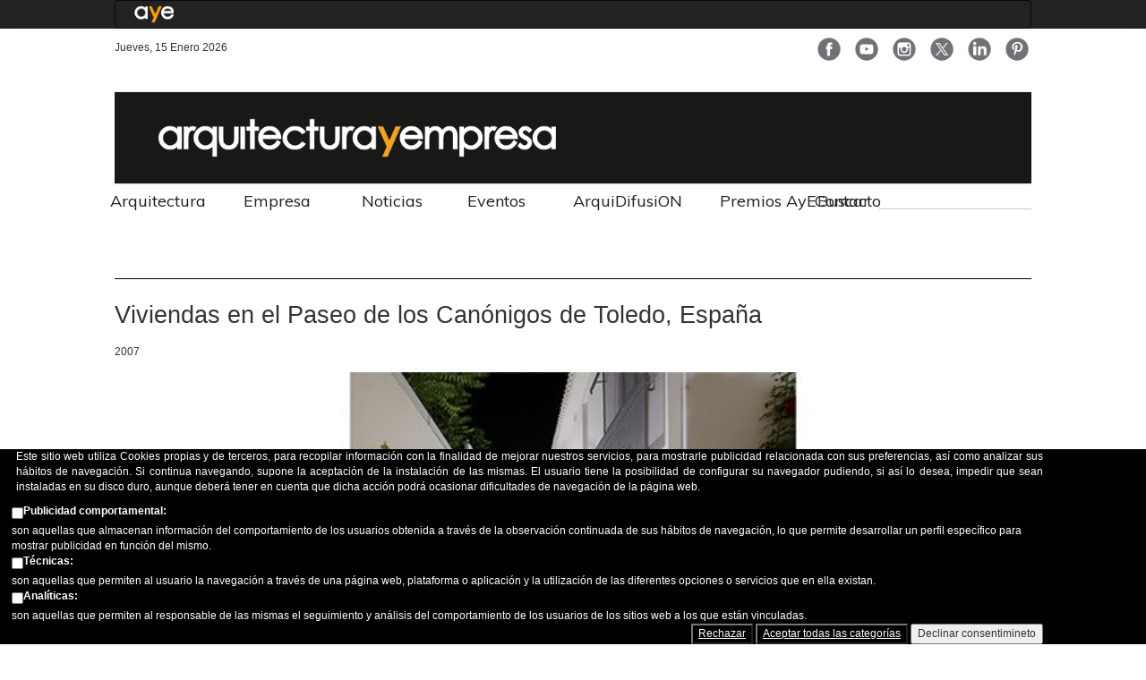

--- FILE ---
content_type: text/html; charset=utf-8
request_url: https://arquitecturayempresa.es/proyecto/viviendas-en-el-paseo-de-los-canonigos-de-toledo-espana
body_size: 10815
content:
<!DOCTYPE html PUBLIC "-//W3C//DTD XHTML+RDFa 1.0//EN"
  "http://www.w3.org/MarkUp/DTD/xhtml-rdfa-1.dtd">
<html xmlns="http://www.w3.org/1999/xhtml" xml:lang="es" version="XHTML+RDFa 1.0" dir="ltr"
  xmlns:fb="https://ogp.me/ns/fb#"
  xmlns:og="https://ogp.me/ns#">

<head profile="http://www.w3.org/1999/xhtml/vocab">
  <title>Viviendas en el Paseo de los Canónigos de Toledo, España | Arquitectura</title>
  <meta http-equiv="Content-Type" content="text/html; charset=utf-8" />
<link rel="shortcut icon" href="https://arquitecturayempresa.es/sites/default/files/2022_favicon_aye_32x32.png" type="image/png" />
<script type="text/javascript">window.YETT_BLACKLIST = [/analytics/];</script><script type="text/javascript" src="/sites/all/modules/euccx/js/yett.min.js"></script><meta name="description" content="- Premio Civitas Nova 2007. Integración paisajística. - Premio a la intervención más Creativa. Concurso Patios 2010, otorgado por la Demarcación de Toledo del Colegio Oficial de Arquitectos de Castilla La Mancha. Ante los precios tan elevados, la poca variedad y calidad de la oferta existente en materia de vivienda en la España de los años de la burbuja inmobiliaria; un grupo" />
<meta name="generator" content="Drupal 7 (http://drupal.org)" />
<link rel="canonical" href="https://arquitecturayempresa.es/proyecto/viviendas-en-el-paseo-de-los-canonigos-de-toledo-espana" />
<link rel="shortlink" href="https://arquitecturayempresa.es/node/430" />
<meta property="fb:app_id" content="966242223397117" />
<meta property="og:site_name" content="Arquitectura" />
<meta property="og:type" content="article" />
<meta property="og:url" content="https://arquitecturayempresa.es/proyecto/viviendas-en-el-paseo-de-los-canonigos-de-toledo-espana" />
<meta property="og:title" content="Viviendas en el Paseo de los Canónigos de Toledo, España" />
<meta property="og:description" content="- Premio Civitas Nova 2007. Integración paisajística. - Premio a la intervención más Creativa. Concurso Patios 2010, otorgado por la Demarcación de Toledo del Colegio Oficial de Arquitectos de Castilla La Mancha. Ante los precios tan elevados, la poca variedad y calidad de la oferta existente en materia de vivienda en la España de los años de la burbuja inmobiliaria; un grupo de gente joven decide agruparse bajo la fórmula de Comunidad de Bienes y confiar en Romero Vallejo para la compra de un solar, el desarrollo, el proyecto y la dirección de obra de sus viviendas." />
<meta property="og:updated_time" content="2014-12-14T23:58:54+01:00" />
<meta name="twitter:title" content="Viviendas en el Paseo de los Canónigos de Toledo, España" />
<meta name="twitter:description" content="- Premio Civitas Nova 2007. Integración paisajística. - Premio a la intervención más Creativa. Concurso Patios 2010, otorgado por la Demarcación de Toledo del Colegio Oficial de Arquitectos de" />
<meta property="article:published_time" content="2014-12-14T23:58:54+01:00" />
<meta property="article:modified_time" content="2014-12-14T23:58:54+01:00" />
  <meta name="viewport" content="width=device-width" />
    <link type="text/css" rel="stylesheet" href="https://arquitecturayempresa.es/sites/default/files/css/css_xE-rWrJf-fncB6ztZfd2huxqgxu4WO-qwma6Xer30m4.css" media="all" />
<link type="text/css" rel="stylesheet" href="https://arquitecturayempresa.es/sites/default/files/css/css_P-99z1BvNcvsqbp9_q8P-Oq-VMpIezfEUSaUdJ-JOos.css" media="all" />
<link type="text/css" rel="stylesheet" href="https://arquitecturayempresa.es/sites/default/files/css/css_fvUXa1CBWFjZ0ju3TomCVIvX8qtU_x96ClcVAcmd3oE.css" media="all" />
<link type="text/css" rel="stylesheet" href="https://arquitecturayempresa.es/sites/default/files/css/css_PkHSQuDeIjnFzNdwE4hzCIsW1aydA_fADjZZPBr0VKk.css" media="all" />
<link type="text/css" rel="stylesheet" href="https://arquitecturayempresa.es/sites/default/files/css/css_2THG1eGiBIizsWFeexsNe1iDifJ00QRS9uSd03rY9co.css" media="print" />
    <link href="https://fonts.googleapis.com/css?family=Muli" rel="stylesheet">
  <link href="/sites/all/themes/infonewsrespboot/css/bootstrap_large_extra.css" rel="stylesheet">
  <link href="/sites/all/themes/infonewsrespboot/css/bootstrap.variations.css" rel="stylesheet">
  <link href="/sites/all/themes/infonewsrespboot/css/font-awesome.css" rel="stylesheet">
  <link href="/sites/all/themes/infonewsrespboot/css/boot_menu.css" rel="stylesheet">

  
  <script type="text/javascript" src="https://arquitecturayempresa.es/sites/default/files/js/js_YD9ro0PAqY25gGWrTki6TjRUG8TdokmmxjfqpNNfzVU.js"></script>
<script type="text/javascript" src="https://arquitecturayempresa.es/sites/default/files/js/js_RulCPHj8aUtatsXPqRSFtJIhBjBSAzFXZzADEVD4CHY.js"></script>
<script type="text/javascript" src="https://arquitecturayempresa.es/sites/default/files/js/js_H4cLI1G_0G_POVnWiEdfJq6oSwOGf24qJnZVrlNaKxg.js"></script>
<script type="text/javascript" src="https://arquitecturayempresa.es/sites/default/files/js/js_dhTMS180f849gMdHN7h1AzxZm_u9nb7NXtswdyG9NWc.js"></script>
<script type="text/javascript">
<!--//--><![CDATA[//><!--
(function($) {
  typeof $ && typeof $.fn.on !== "function" && $.fn.extend({
    on: function(event, callback, fallback) {
      switch (typeof callback) {
        case "function": return this.live(event, callback);
        case "string"  : return $(callback).live(event, fallback);
      }
    }
  });
}(jQuery));
//--><!]]>
</script>
<script type="text/javascript" src="https://arquitecturayempresa.es/sites/default/files/js/js_ypZlxtIXc21PaSh9sA5xBuq3vaNRdOjGQtNYVqRj2x8.js"></script>
<script type="text/javascript">
<!--//--><![CDATA[//><!--
jQuery.extend(Drupal.settings, {"basePath":"\/","pathPrefix":"","setHasJsCookie":0,"ajaxPageState":{"theme":"infonewsrespboot","theme_token":"vy7LqmaWRrzJsqLDaVEWaHuy2ebaqjwi8FNgvngS3mI","js":{"0":1,"sites\/all\/modules\/eu_cookie_compliance\/js\/eu_cookie_compliance.min.js":1,"sites\/all\/modules\/euccx\/js\/euccx.js":1,"misc\/jquery.js":1,"misc\/jquery-extend-3.4.0.js":1,"misc\/jquery-html-prefilter-3.5.0-backport.js":1,"misc\/jquery.once.js":1,"misc\/drupal.js":1,"sites\/all\/modules\/eu_cookie_compliance\/js\/jquery.cookie-1.4.1.min.js":1,"misc\/form-single-submit.js":1,"sites\/all\/modules\/admin_menu\/admin_devel\/admin_devel.js":1,"sites\/all\/modules\/entityreference\/js\/entityreference.js":1,"public:\/\/languages\/es_e0xoZ86Yxjwea7V84icZE32fhND2m01fsMKiUDA6mQk.js":1,"1":1,"sites\/all\/libraries\/superfish\/jquery.hoverIntent.minified.js":1,"sites\/all\/libraries\/superfish\/sfsmallscreen.js":1,"sites\/all\/libraries\/superfish\/supposition.js":1,"sites\/all\/libraries\/superfish\/superfish.js":1,"sites\/all\/libraries\/superfish\/supersubs.js":1,"sites\/all\/modules\/superfish\/superfish.js":1},"css":{"modules\/system\/system.base.css":1,"modules\/system\/system.menus.css":1,"modules\/system\/system.messages.css":1,"modules\/system\/system.theme.css":1,"sites\/all\/modules\/simplenews\/simplenews.css":1,"modules\/comment\/comment.css":1,"modules\/field\/theme\/field.css":1,"modules\/node\/node.css":1,"modules\/search\/search.css":1,"modules\/user\/user.css":1,"sites\/all\/modules\/youtube\/css\/youtube.css":1,"sites\/all\/modules\/views\/css\/views.css":1,"sites\/all\/modules\/ckeditor\/css\/ckeditor.css":1,"sites\/all\/modules\/ctools\/css\/ctools.css":1,"sites\/all\/modules\/panels\/css\/panels.css":1,"sites\/all\/modules\/sharerich\/css\/sharerich.css":1,"sites\/all\/modules\/eu_cookie_compliance\/css\/eu_cookie_compliance.bare.css":1,"sites\/all\/modules\/date\/date_api\/date.css":1,"sites\/all\/libraries\/superfish\/css\/superfish.css":1,"sites\/all\/libraries\/superfish\/style\/default.css":1,"sites\/all\/themes\/infonewsrespboot\/css\/style.css":1,"sites\/all\/themes\/infonewsrespboot\/css\/print.css":1}},"isc":{"share":"https:\/\/arquitecturayempresa.es\/icif_share_counter\/share","page":"https:\/\/arquitecturayempresa.es\/proyecto\/viviendas-en-el-paseo-de-los-canonigos-de-toledo-espana","isClean":1},"eu_cookie_compliance":{"cookie_policy_version":"1.0.0","popup_enabled":1,"popup_agreed_enabled":0,"popup_hide_agreed":1,"popup_clicking_confirmation":false,"popup_scrolling_confirmation":false,"popup_html_info":"\u003Cdiv class=\u0022eu-cookie-compliance-banner eu-cookie-compliance-banner-info eu-cookie-compliance-banner--categories\u0022\u003E\n  \u003Cdiv class=\u0022popup-content info\u0022\u003E\n        \u003Cdiv id=\u0022popup-text\u0022\u003E\n      \u003Cdiv\u003E\n\u003Cp\u003E\t\tEste sitio web utiliza Cookies propias y de terceros, para recopilar informaci\u00f3n con la finalidad de mejorar nuestros servicios, para mostrarle publicidad relacionada con sus preferencias, as\u00ed como analizar sus h\u00e1bitos de navegaci\u00f3n. Si continua navegando, supone la aceptaci\u00f3n de la instalaci\u00f3n de las mismas. El usuario tiene la posibilidad de configurar su navegador pudiendo, si as\u00ed lo desea, impedir que sean instaladas en su disco duro, aunque deber\u00e1 tener en cuenta que dicha acci\u00f3n podr\u00e1 ocasionar dificultades de navegaci\u00f3n de la p\u00e1gina web.\t\u003C\/p\u003E\n\u003C\/div\u003E\n              \u003Cbutton type=\u0022button\u0022 class=\u0022find-more-button eu-cookie-compliance-more-button\u0022\u003EC\u00f3mo configurar\u003C\/button\u003E\n          \u003C\/div\u003E\n          \u003Cdiv id=\u0022eu-cookie-compliance-categories\u0022 class=\u0022eu-cookie-compliance-categories\u0022\u003E\n                  \u003Cdiv class=\u0022eu-cookie-compliance-category\u0022\u003E\n            \u003Cdiv\u003E\n              \u003Cinput type=\u0022checkbox\u0022 name=\u0022cookie-categories\u0022 id=\u0022cookie-category-marketing\u0022\n                     value=\u0022marketing\u0022\n                                           \u003E\n              \u003Clabel for=\u0022cookie-category-marketing\u0022\u003EPublicidad comportamental:\u003C\/label\u003E\n            \u003C\/div\u003E\n                      \u003Cdiv class=\u0022eu-cookie-compliance-category-description\u0022\u003Eson aquellas que almacenan informaci\u00f3n del comportamiento de los usuarios obtenida a trav\u00e9s de la observaci\u00f3n continuada de sus h\u00e1bitos de navegaci\u00f3n, lo que permite desarrollar un perfil espec\u00edfico para mostrar publicidad en funci\u00f3n del mismo.\u003C\/div\u003E\n                  \u003C\/div\u003E\n                  \u003Cdiv class=\u0022eu-cookie-compliance-category\u0022\u003E\n            \u003Cdiv\u003E\n              \u003Cinput type=\u0022checkbox\u0022 name=\u0022cookie-categories\u0022 id=\u0022cookie-category-t-cnicas-\u0022\n                     value=\u0022t_cnicas_\u0022\n                                           \u003E\n              \u003Clabel for=\u0022cookie-category-t-cnicas-\u0022\u003ET\u00e9cnicas:\u003C\/label\u003E\n            \u003C\/div\u003E\n                      \u003Cdiv class=\u0022eu-cookie-compliance-category-description\u0022\u003Eson aquellas que permiten al usuario la navegaci\u00f3n a trav\u00e9s de una p\u00e1gina web, plataforma o aplicaci\u00f3n y la utilizaci\u00f3n de las diferentes opciones o servicios que en ella existan.\u003C\/div\u003E\n                  \u003C\/div\u003E\n                  \u003Cdiv class=\u0022eu-cookie-compliance-category\u0022\u003E\n            \u003Cdiv\u003E\n              \u003Cinput type=\u0022checkbox\u0022 name=\u0022cookie-categories\u0022 id=\u0022cookie-category-anal-ticas-\u0022\n                     value=\u0022anal_ticas_\u0022\n                                           \u003E\n              \u003Clabel for=\u0022cookie-category-anal-ticas-\u0022\u003EAnal\u00edticas:\u003C\/label\u003E\n            \u003C\/div\u003E\n                      \u003Cdiv class=\u0022eu-cookie-compliance-category-description\u0022\u003Eson aquellas que permiten al responsable de las mismas el seguimiento y an\u00e1lisis del comportamiento de los usuarios de los sitios web a los que est\u00e1n vinculadas.\u003C\/div\u003E\n                  \u003C\/div\u003E\n                          \u003Cdiv class=\u0022eu-cookie-compliance-categories-buttons\u0022\u003E\n            \u003Cbutton type=\u0022button\u0022\n                    class=\u0022eu-cookie-compliance-save-preferences-button\u0022\u003EGuardar preferencias\u003C\/button\u003E\n          \u003C\/div\u003E\n              \u003C\/div\u003E\n    \n    \u003Cdiv id=\u0022popup-buttons\u0022 class=\u0022eu-cookie-compliance-has-categories\u0022\u003E\n            \u003Cbutton type=\u0027button\u0027 class=\u0027eu-cookie-compliance-default-button eu-cookie-compliance-reject-button\u0027\u003ERechazar      \u003C\/button\u003E\n            \u003Cbutton type=\u0022button\u0022 class=\u0022agree-button eu-cookie-compliance-default-button\u0022\u003EAceptar todas las categor\u00edas\u003C\/button\u003E\n              \u003Cbutton type=\u0022button\u0022 class=\u0022eu-cookie-withdraw-button eu-cookie-compliance-hidden\u0022 \u003EDeclinar consentimineto\u003C\/button\u003E\n          \u003C\/div\u003E\n  \u003C\/div\u003E\n\u003C\/div\u003E","use_mobile_message":false,"mobile_popup_html_info":"\u003Cdiv class=\u0022eu-cookie-compliance-banner eu-cookie-compliance-banner-info eu-cookie-compliance-banner--categories\u0022\u003E\n  \u003Cdiv class=\u0022popup-content info\u0022\u003E\n        \u003Cdiv id=\u0022popup-text\u0022\u003E\n      \u003Ch2\u003E\tWe use cookies on this site to enhance your user experience\u003C\/h2\u003E\n\u003Cp\u003E\tBy tapping the Accept button, you agree to us doing so.\u003C\/p\u003E\n              \u003Cbutton type=\u0022button\u0022 class=\u0022find-more-button eu-cookie-compliance-more-button\u0022\u003EC\u00f3mo configurar\u003C\/button\u003E\n          \u003C\/div\u003E\n          \u003Cdiv id=\u0022eu-cookie-compliance-categories\u0022 class=\u0022eu-cookie-compliance-categories\u0022\u003E\n                  \u003Cdiv class=\u0022eu-cookie-compliance-category\u0022\u003E\n            \u003Cdiv\u003E\n              \u003Cinput type=\u0022checkbox\u0022 name=\u0022cookie-categories\u0022 id=\u0022cookie-category-marketing\u0022\n                     value=\u0022marketing\u0022\n                                           \u003E\n              \u003Clabel for=\u0022cookie-category-marketing\u0022\u003EPublicidad comportamental:\u003C\/label\u003E\n            \u003C\/div\u003E\n                      \u003Cdiv class=\u0022eu-cookie-compliance-category-description\u0022\u003Eson aquellas que almacenan informaci\u00f3n del comportamiento de los usuarios obtenida a trav\u00e9s de la observaci\u00f3n continuada de sus h\u00e1bitos de navegaci\u00f3n, lo que permite desarrollar un perfil espec\u00edfico para mostrar publicidad en funci\u00f3n del mismo.\u003C\/div\u003E\n                  \u003C\/div\u003E\n                  \u003Cdiv class=\u0022eu-cookie-compliance-category\u0022\u003E\n            \u003Cdiv\u003E\n              \u003Cinput type=\u0022checkbox\u0022 name=\u0022cookie-categories\u0022 id=\u0022cookie-category-t-cnicas-\u0022\n                     value=\u0022t_cnicas_\u0022\n                                           \u003E\n              \u003Clabel for=\u0022cookie-category-t-cnicas-\u0022\u003ET\u00e9cnicas:\u003C\/label\u003E\n            \u003C\/div\u003E\n                      \u003Cdiv class=\u0022eu-cookie-compliance-category-description\u0022\u003Eson aquellas que permiten al usuario la navegaci\u00f3n a trav\u00e9s de una p\u00e1gina web, plataforma o aplicaci\u00f3n y la utilizaci\u00f3n de las diferentes opciones o servicios que en ella existan.\u003C\/div\u003E\n                  \u003C\/div\u003E\n                  \u003Cdiv class=\u0022eu-cookie-compliance-category\u0022\u003E\n            \u003Cdiv\u003E\n              \u003Cinput type=\u0022checkbox\u0022 name=\u0022cookie-categories\u0022 id=\u0022cookie-category-anal-ticas-\u0022\n                     value=\u0022anal_ticas_\u0022\n                                           \u003E\n              \u003Clabel for=\u0022cookie-category-anal-ticas-\u0022\u003EAnal\u00edticas:\u003C\/label\u003E\n            \u003C\/div\u003E\n                      \u003Cdiv class=\u0022eu-cookie-compliance-category-description\u0022\u003Eson aquellas que permiten al responsable de las mismas el seguimiento y an\u00e1lisis del comportamiento de los usuarios de los sitios web a los que est\u00e1n vinculadas.\u003C\/div\u003E\n                  \u003C\/div\u003E\n                          \u003Cdiv class=\u0022eu-cookie-compliance-categories-buttons\u0022\u003E\n            \u003Cbutton type=\u0022button\u0022\n                    class=\u0022eu-cookie-compliance-save-preferences-button\u0022\u003EGuardar preferencias\u003C\/button\u003E\n          \u003C\/div\u003E\n              \u003C\/div\u003E\n    \n    \u003Cdiv id=\u0022popup-buttons\u0022 class=\u0022eu-cookie-compliance-has-categories\u0022\u003E\n            \u003Cbutton type=\u0027button\u0027 class=\u0027eu-cookie-compliance-default-button eu-cookie-compliance-reject-button\u0027\u003ERechazar      \u003C\/button\u003E\n            \u003Cbutton type=\u0022button\u0022 class=\u0022agree-button eu-cookie-compliance-default-button\u0022\u003EAceptar todas las categor\u00edas\u003C\/button\u003E\n              \u003Cbutton type=\u0022button\u0022 class=\u0022eu-cookie-withdraw-button eu-cookie-compliance-hidden\u0022 \u003EDeclinar consentimineto\u003C\/button\u003E\n          \u003C\/div\u003E\n  \u003C\/div\u003E\n\u003C\/div\u003E\n","mobile_breakpoint":"768","popup_html_agreed":"\u003Cdiv\u003E\n  \u003Cdiv class=\u0022popup-content agreed\u0022\u003E\n    \u003Cdiv id=\u0022popup-text\u0022\u003E\n      \u003Cp\u003E\tGracias por aceptar las cookies\u003C\/p\u003E\n    \u003C\/div\u003E\n    \u003Cdiv id=\u0022popup-buttons\u0022\u003E\n      \u003Cbutton type=\u0022button\u0022 class=\u0022hide-popup-button eu-cookie-compliance-hide-button\u0022\u003EOcultar\u003C\/button\u003E\n              \u003Cbutton type=\u0022button\u0022 class=\u0022find-more-button eu-cookie-compliance-more-button-thank-you\u0022 \u003EM\u00e1s informaci\u00f3n \u003C\/button\u003E\n          \u003C\/div\u003E\n  \u003C\/div\u003E\n\u003C\/div\u003E","popup_use_bare_css":1,"popup_height":"auto","popup_width":0,"popup_delay":1000,"popup_link":"https:\/\/arquitecturayempresa.es\/info\/configuracion-de-cookies","popup_link_new_window":1,"popup_position":null,"fixed_top_position":1,"popup_language":"es","store_consent":true,"better_support_for_screen_readers":1,"reload_page":0,"domain":"arquitecturayempresa.es","domain_all_sites":0,"popup_eu_only_js":0,"cookie_lifetime":"100","cookie_session":false,"disagree_do_not_show_popup":0,"method":"categories","allowed_cookies":"","withdraw_markup":"\u003Cbutton type=\u0022button\u0022 class=\u0022eu-cookie-withdraw-tab\u0022\u003EOpciones de privacidad\u003C\/button\u003E\n\u003Cdiv class=\u0022eu-cookie-withdraw-banner\u0022\u003E\n  \u003Cdiv class=\u0022popup-content info\u0022\u003E\n    \u003Cdiv id=\u0022popup-text\u0022\u003E\n      \u003Cp\u003E\tHas aceptado nuestra pol\u00edtica de cookies\u003C\/p\u003E\n    \u003C\/div\u003E\n    \u003Cdiv id=\u0022popup-buttons\u0022\u003E\n      \u003Cbutton type=\u0022button\u0022 class=\u0022eu-cookie-withdraw-button\u0022\u003EDeclinar consentimineto\u003C\/button\u003E\n    \u003C\/div\u003E\n  \u003C\/div\u003E\n\u003C\/div\u003E\n","withdraw_enabled":false,"withdraw_button_on_info_popup":0,"cookie_categories":["marketing","t_cnicas_","anal_ticas_"],"cookie_categories_details":{"marketing":{"weight":0,"machine_name":"marketing","label":"Publicidad comportamental:","description":"son aquellas que almacenan informaci\u00f3n del comportamiento de los usuarios obtenida a trav\u00e9s de la observaci\u00f3n continuada de sus h\u00e1bitos de navegaci\u00f3n, lo que permite desarrollar un perfil espec\u00edfico para mostrar publicidad en funci\u00f3n del mismo.","checkbox_default_state":"unchecked"},"t_cnicas_":{"weight":0,"machine_name":"t_cnicas_","label":"T\u00e9cnicas:","description":"son aquellas que permiten al usuario la navegaci\u00f3n a trav\u00e9s de una p\u00e1gina web, plataforma o aplicaci\u00f3n y la utilizaci\u00f3n de las diferentes opciones o servicios que en ella existan.","checkbox_default_state":"unchecked"},"anal_ticas_":{"weight":0,"machine_name":"anal_ticas_","label":"Anal\u00edticas:","description":"son aquellas que permiten al responsable de las mismas el seguimiento y an\u00e1lisis del comportamiento de los usuarios de los sitios web a los que est\u00e1n vinculadas.","checkbox_default_state":"unchecked"}},"enable_save_preferences_button":1,"cookie_name":"","cookie_value_disagreed":"0","cookie_value_agreed_show_thank_you":"1","cookie_value_agreed":"2","containing_element":"body","automatic_cookies_removal":1,"close_button_action":"close_banner"},"superfish":{"4":{"id":"4","sf":{"animation":{"opacity":"show","height":"show"},"speed":"\u0027fast\u0027","autoArrows":true,"dropShadows":true,"disableHI":false},"plugins":{"smallscreen":{"mode":"window_width","addSelected":false,"menuClasses":false,"hyperlinkClasses":false,"title":"home menu"},"supposition":true,"bgiframe":false,"supersubs":{"minWidth":"12","maxWidth":"27","extraWidth":1}}}},"urlIsAjaxTrusted":{"\/proyecto\/viviendas-en-el-paseo-de-los-canonigos-de-toledo-espana":true},"euccx":{"plugins":{"ganalytics":{"blacklist":["\/analytics\/"],"cookies_handled":["_ga","_gat","_gid"],"opt_in_category":"analytics"}},"unticked":0,"dab":1}});
//--><!]]>
</script>

<!-- Global site tag (gtag.js) - Google Analytics -->
<script async src="https://www.googletagmanager.com/gtag/js?id=UA-52458572-1"></script>
<script>
  window.dataLayer = window.dataLayer || [];
  function gtag(){dataLayer.push(arguments);}
  gtag('js', new Date());

  gtag('config', 'UA-52458572-1');
</script>
<!-- End Google Tag Manager -->

<!-- Global site tag (gtag.js) - Google Analytics -->
<script async src="https://www.googletagmanager.com/gtag/js?id=G-SMNLJH53TR"></script>
<script>
  window.dataLayer = window.dataLayer || [];
  function gtag(){dataLayer.push(arguments);}
  gtag('js', new Date());

  gtag('config', 'G-SMNLJH53TR');
</script>


	
  <!--<script async>(function(s,u,m,o,j,v){j=u.createElement(m);v=u.getElementsByTagName(m)[0];j.async=1;j.src=o;j.dataset.sumoSiteId='a512db99356986c29b6403cb45dd6dc0590ae8a340907e52bce6475a20a04ac5';v.parentNode.insertBefore(j,v)})(window,document,'script','//load.sumo.com/');</script>-->
<!--
<script>
  window.ipz_actions = window.ipz_actions || []
  ipz_actions.push({ host: "arquitecturayempresa.ipzmarketing.com", protocol: "https", token: "9cH3beXYC2g", open_on_user_leave: true })
</script>
<script data-cfasync="false" type="text/javascript" src="https://assets.ipzmarketing.com/assets/signup_form/v1.js"></script>
-->

</head>

<body class="html not-front not-logged-in one-sidebar sidebar-second page-node page-node- page-node-430 node-type-proyecto" >
  <!-- Google Tag Manager (noscript) -->
<!--<noscript><iframe src="https://www.googletagmanager.com/ns.html?id=GTM-P5TNBB9"
height="0" width="0" style="display:none;visibility:hidden"></iframe></noscript>-->
<!-- End Google Tag Manager (noscript) -->
	<script type="text/javascript">
		(function($) {
			$(document).ready(function(){
					$('body').css('padding-bottom',$('#bottom-fixed').height());
			});
		})(jQuery);
  </script>
  <div id="skip-link">
    <a href="#main-content" class="element-invisible element-focusable">Pasar al contenido principal</a>
  </div>

   




   
  
    
   
   
   

    <section class="wrapper warp-menu-top">
	<div class="container">
  	<nav class="navbar navbar-inverse navbar-top navbar-sm">
      <div class="container-fluid">
        <!-- TOGGLE ************************************* Brand and toggle get grouped for better mobile display -->
        <div class="navbar-header">
	        					
	        					
	        					            <!--<button type="button" class="navbar-toggle collapsed hidden-xs" data-toggle="collapse" data-target="#bs-example-navbar-collapse-30">
              <span class="sr-only">Toggle Menu secciones</span>
              <span class="fa fa-align-justify" aria-hidden="true"></span>
            </button>-->
            <button type="button" class="navbar-toggle collapsed" data-toggle="collapse" data-target="#bs-example-navbar-collapse-31">
              <span class="sr-only">Toggle Menu secciones</span>
              <span class="fa fa-align-justify" aria-hidden="true"></span>
            </button>
                                    					
          <a class="navbar-brand" href="https://www.arquitecturayempresa.es">
          	           	<img alt="Brand" src="https://arquitecturayempresa.es/sites/all/themes/infonewsrespboot/images/infocif-arquitecturayempresa-90x.png">
          </a>
          
                  
        </div>
        
        <!-- NAVBARS ********************************** Collect the nav links, forms, and other content for toggling -->
				        
				        
				            


        
                    <div class="collapse navbar-collapse navbar-right" id="bs-example-navbar-collapse-31">
            <ul class="nav navbar-nav navbar-right navbar-hidden">
	            <li class="title title-xs"><a>SECCIONES</a></li>
							<li class="menu-2071 first"><a href="/estudios-arquitectura">Arquitectura</a></li>
<li class="menu-604"><a href="https://www.arquitecturayempresa.es/empresas-asociadas">Empresa</a></li>
<li class="menu-5031"><a href="/info/noticias">Noticias</a></li>
<li class="menu-5032"><a href="/info/eventos">Eventos</a></li>
<li class="menu-5033"><a href="https://arquitecturayempresa.es/info/arquidifusion">ArquiDifusiON</a></li>
<li class="menu-7628"><a href="https://arquitecturayempresa.es/info/premios-aye">Premios AyE</a></li>
<li class="menu-602 last"><a href="/contacto">Contacto</a></li>
   
                          </ul>
        	</div>  
        
                              
                    
                              
				        
      </div><!-- /.container-fluid -->
    </nav>
  </div>
</section>

<div id="page-wrapper">
	 


						
		<div class="wrapper wrap-header">
    <div class="container">
                <div class="portal-share clearfix">
              <div class="fpub hidden-xs col-lg-2 col-sm-2">jueves, 15 enero 2026</div>
                                          <span class="megasubtitular col-lg-6 col-sm-4 col-xs-12"> Plataforma de noticias y servicios de Arquitectura y Empresa </span>
                            <div class="col-lg-4 col-sm-6 col-xs-12">
                <ul class="clearfix"><a href="https://www.facebook.com/arquitecturayempresa" target="_blank"><img src="/sites/all/themes/infonewsrespboot/css/images/social/facebook.png" width="32" height="32" alt="Siga a ArquitecturayEmpresa en Facebook" title="Siga a ArquitecturayEmpresa en Facebook"></a><a href="https://www.youtube.com/channel/UCLOe13ouXomrsiSLNnoNvHQ/pla" target="_blank"><img src="/sites/all/themes/infonewsrespboot/css/images/social/youtube.png" width="32" height="32" alt="Siga a ArquitecturayEmpresa en Youtube" title="Siga a ArquitecturayEmpresa en Youtube"></a><a href="https://www.instagram.com/arquitecturayempresa/" target="_blank"><img src="/sites/all/themes/infonewsrespboot/css/images/social/instagram.png" width="32" height="32" alt="Siga a ArquitecturayEmpresa en Instagram" title="Siga a ArquitecturayEmpresa en Instagram"></a><a href="https://twitter.com/arqyempresa" target="_blank"><img src="https://arquitecturayempresa.es/sites/default/files/twitter.png" width="32" height="32" alt="Siga a ArquitecturayEmpresa en Twitter" title="Siga a ArquitecturayEmpresa en Twitter"></a><a href="https://www.linkedin.com/company/arquitectura-empresa/" target="_blank"><img src="/sites/all/themes/infonewsrespboot/css/images/social/linkedin.png" width="32" height="32" alt="Siga a ArquitecturayEmpresa en Linkedin" title="Siga a ArquitecturayEmpresa en Linkedin"></a><a href="https://www.pinterest.es/arqyemp/" target="_blank"><img src="/sites/all/themes/infonewsrespboot/css/images/social/pinterest.png" width="32" height="32" alt="Siga a ArquitecturayEmpresa en Pinterest" title="Siga a ArquitecturayEmpresa en Pinterest"></a></ul>              </div>
          </div>
              <div id="logo">
                      <a href="https://www.arquitecturayempresa.es/">
                                <img src="https://arquitecturayempresa.es/sites/default/files/2022-cabecera-principal-aye-1300x130.png" alt="Arquitectura" title="Arquitectura" id="logo" />
                          </a>
        </div>

         <div id="logomovil">
                      <a href="https://www.arquitecturayempresa.es/">
                                <img src="https://arquitecturayempresa.es/sites/all/themes/infonewsrespboot/images/logo-movil.png" width='100%' height='auto'" alt="Arquitectura" title="Arquitectura" id="logomovil" />
                          </a>
        </div>
    </div>
</div>

	  	<section class="wrapper wrap-postheader">
      <div id="postheader" class="postmenu">
          <div class="region region-postheader">
    
 


<div id="block-superfish-4" class="block block-superfish container">
	    
  <div class="block-contenido">
    <ul id="superfish-4" class="menu sf-menu sf-menu-home-menu sf-horizontal sf-style-default sf-total-items-7 sf-parent-items-0 sf-single-items-7"><li id="menu-1744-4" class="first odd sf-item-1 sf-depth-1 sf-no-children"><a href="/estudios-arquitectura" class="sf-depth-1">Arquitectura </a></li><li id="menu-1745-4" class="middle even sf-item-2 sf-depth-1 sf-no-children"><a href="/empresas-asociadas" class="sf-depth-1">Empresa</a></li><li id="menu-4328-4" class="middle odd sf-item-3 sf-depth-1 sf-no-children"><a href="/info/noticias" class="sf-depth-1">Noticias</a></li><li id="menu-3112-4" class="middle even sf-item-4 sf-depth-1 sf-no-children"><a href="/info/eventos" class="sf-depth-1">Eventos</a></li><li id="menu-4857-4" class="middle odd sf-item-5 sf-depth-1 sf-no-children"><a href="https://arquitecturayempresa.es/info/arquidifusion" class="sf-depth-1">ArquiDifusiON</a></li><li id="menu-7627-4" class="middle even sf-item-6 sf-depth-1 sf-no-children"><a href="https://arquitecturayempresa.es/info/premios-aye" class="sf-depth-1">Premios AyE</a></li><li id="menu-1760-4" class="last odd sf-item-7 sf-depth-1 sf-no-children"><a href="/contacto" class="sf-depth-1">Contacto</a></li></ul>  </div>
</div>

 


<div id="block-search-form" class="block block-search container ">
	    
  <div class="block-contenido">
    <form action="/proyecto/viviendas-en-el-paseo-de-los-canonigos-de-toledo-espana" method="post" id="search-block-form" accept-charset="UTF-8"><div><div class="container-inline">
      <h2 class="element-invisible">Formulario de búsqueda</h2>
    <div class="form-item form-type-textfield form-item-search-block-form">
  <label class="element-invisible" for="edit-search-block-form--2">Buscar </label>
 <input title="Escriba lo que quiere buscar." type="text" id="edit-search-block-form--2" name="search_block_form" value="" size="15" maxlength="128" class="form-text" />
</div>
<div class="form-actions form-wrapper" id="edit-actions"><input type="submit" id="edit-submit" name="op" value="Buscar" class="form-submit" /></div><input type="hidden" name="form_build_id" value="form-9hnsLGaqQ1UyIniC1Z6WcGCxaADhySNY9DT-LYP7YXE" />
<input type="hidden" name="form_id" value="search_block_form" />
</div>
</div></form>  </div>
</div>
<div id="block-block-4" class="block block-block block-section">
	  	 

	</div> <!-- /.block -->

  </div>
      </div> <!-- /#postheader -->
    </section> 
  	<section class="wrapper wrap-main">
   	<div id="page" class="container">
	  			
      <div class="row">
                
        <div id="content" class="column col-lg-9 col-sm-12 col-xs-12">
                    <div class="section_">
                        <a id="main-content"></a>
                                                                                        <div class="tabs">
                              </div>
                                                  <div class="region region-content">
    
 


<div id="block-system-main" class="block block-system">
	    
  <div class="block-contenido">
    

        <div id="node-430" class="node node-proyecto clearfix">
             


                        <h1 class="titulo">Viviendas en el Paseo de los Canónigos de Toledo, España</h1>            <h2 class="antetitulo">2007</h2>
                        <span class="media  imagen_header"><span class="imagen"><img src="https://arquitecturayempresa.es/sites/default/files/styles/article/public/imagenes/proyecto/proyecto_de_arquitectura_romero_vallejo-1.jpg" width="651" height="270" alt="Viviendas en el Paseo de los Canónigos de Toledo, España" title="Viviendas en el Paseo de los Canónigos de Toledo, España" /></span></span>            <div class="submitted en_bloque"><span class="autores"><span class="autor"><span><a href="https://arquitecturayempresa.es/arquitectos/sara-romero-140" title="Sara Romero">Sara Romero</a></span></span></span></div>
                        <div class="profile">
                                    <div class="division d_cabecera d_estudio clearfix">
                        <div class="rotulo">Estudio</div>
                        <div class="estudio">
                            <div class="field field-name-field-estudio field-type-entityreference field-label-hidden"><div class="field-items"><div class="field-item even"> 



<div class="nodos">
<h1 class="titular">AyE Partners | 2026</h1>

        <div id="node-371" class="node node-estudio node-promoted node-teaser clearfix">
                        <div class="subrotulo"><a href="/estudio/romero-vallejo">ROMERO &amp; VALLEJO</a></div>            <div class="estudio clearfix row">
                <div class="col-sm-3">
                    <div class="field field-name-field-estudio-direccion field-type-text-long field-label-hidden"><div class="field-items"><div class="field-item even"><p>
	Plaza Padre Juan de Mariana nº3, 1º Toledo - Spain.
</p>
</div></div></div>                    <div class="field field-name-field-estudio-link-maps field-type-link-field field-label-hidden"><div class="field-items"><div class="field-item even"><a href="https://www.google.es/maps/place/Plaza+Padre+Juan+de+Mariana,+3,+45002+Toledo/data=!4m2!3m1!1s0xd6a0ba651928473:0xca5a961812c73e20?sa=X&amp;amp%3Bei=ELuFVLLkKs7iaPnngNgD&amp;amp%3Bved=0CCAQ8gEwAA" target="_blank">Google maps</a></div></div></div>                </div>
                <div class="col-sm-3">
                    <div class="field field-name-field-estudio-link-web field-type-link-field field-label-hidden"><div class="field-items"><div class="field-item even"><a href="https://www.romerovallejo.com/" target="_blank">Romero &amp; Vallejo</a></div></div></div>                     <div class="field field-name-field-estudio-link-web field-type-link-field field-label-hidden"><div class="field-items"><div class="field-item even"><a href="https://www.romerovallejo.com/" target="_blank">Romero &amp; Vallejo</a></div></div></div>                     <div class="field field-name-body field-type-text-with-summary field-label-hidden"><div class="field-items"><div class="field-item even"><p></p></div></div></div>                </div>
            </div>

                                    
            

        </div>
        




</div></div></div>                        </div>
                    </div>
                                            </div>

                        <div class="cuerpo  mb mt"><p>
	- Premio Civitas Nova 2007. Integración paisajística.<br />
	- Premio a la intervención más Creativa. Concurso Patios 2010, otorgado por la Demarcación de Toledo del Colegio Oficial de Arquitectos de Castilla La Mancha.
</p>
<p>
	<span style="font-size:13px; line-height:1.6em">Ante los precios tan elevados, la poca variedad y calidad de la oferta existente en materia de vivienda en la España de los años de la burbuja inmobiliaria; un grupo de gente joven decide agruparse bajo la fórmula de Comunidad de Bienes y confiar en Romero Vallejo para la compra de un solar, el desarrollo, el proyecto y la dirección de obra de sus viviendas.</span>
</p>
<p>
	 
</p>
</div>            <ul class="social">
			<li class="social-item twitter-follow">
				<a href="https://twitter.com/arqyempresa" class="twitter-follow-button" data-show-count="false" data-lang="es">Seguir a @nos</a>
			</li>
		
				<li class="social-item twitter-share">
					<a href="http://twitter.com/share" class="twitter-share-button" data-count="horizontal" data-via="arqyempresa" data-lang="es">Tweet</a>
					<script type="text/javascript" src="https://platform.twitter.com/widgets.js"></script>
				</li>
			
				<li class="social-item google-plusone">
					<script type="text/javascript" src="https://apis.google.com/js/plusone.js">{lang: "es"}</script>
					<g:plusone size="medium" href="https://arquitecturayempresa.es/proyecto/viviendas-en-el-paseo-de-los-canonigos-de-toledo-espana"></g:plusone>
				</li>
			<li class="social-item facebook-megusta"><script src="https://connect.facebook.net/es_ES/all.js#xfbml=1"></script><span class="facebook_megusta_button"><fb:like href="https://arquitecturayempresa.es/proyecto/viviendas-en-el-paseo-de-los-canonigos-de-toledo-espana" layout="button_count" show_faces="false" width="auto" font=""></fb:like></span></li>
				<li class="social-item linkedin-share">
					<script src="//platform.linkedin.com/in.js" type="text/javascript">lang: es_ES</script>
					<script type="IN/Share" data-url="https://arquitecturayempresa.es/proyecto/viviendas-en-el-paseo-de-los-canonigos-de-toledo-espana" data-counter="right"></script>
				</li>
			</ul>        </div>
        




  </div>
</div>
  </div>
                      </div>  <!-- /.section -->
        </div> <!-- /#content -->

                  <div id="sidebar-second_" class="column sidebar col-lg-3 col-sm-12">
            <div class="section_">
              <div class="inside_ row">
                  <div class="region region-sidebar-second">
     


<div id="block-views-segmentos-publicidad-block" class="block block-views col-lg-12 col-md-4 col-sm-6 block-image-responsive">

	    
  <div class="block-contenido">
     



<div class="view view-segmentos-publicidad view-id-segmentos_publicidad view-display-id-block view-dom-id-b77adcb6ef5eeadb19a1caed626367c6">
        
  
  
      <div class="view-content">
        <div class="views-row views-row-1 views-row-odd views-row-first">
      
  <div class="views-field views-field-field-image-link">        <div class="field-content"><a href="https://arquitecturayempresa.es/empresas-asociadas" title="" target="_blank" rel="" class=""><img src="https://arquitecturayempresa.es/sites/default/files/banner-partners-2025-n.gif" width="303" height="200" alt="AyE Partners Empresas" /></a></div>  </div>  </div>
  <div class="views-row views-row-2 views-row-even views-row-last">
      
  <div class="views-field views-field-field-image-link">        <div class="field-content"><a href="https://arquitecturayempresa.es/info/aye-newsletter" title="" target="_blank" rel="" class=""><img src="https://arquitecturayempresa.es/sites/default/files/250221-banner-aye-news-videos.gif" width="303" height="65" alt="Newsletter Suscripción" /></a></div>  </div>  </div>
    </div>
  
  
  
  
  
  
</div>  </div>
</div>
 


<div id="block-views-segmentos-block-recomendadas" class="block block-views col-lg-12 col-md-4 col-sm-6">

	    
  <div class="block-contenido">
    
 
 
 




<div class="view view-segmentos view-id-segmentos view-display-id-block_recomendadas view-recomendadas view-dom-id-809429be026e72552fc519e964a59b7d">
        
  
  
    	<div class="block-titulo-container">
      <div class="block-titulo">
        Noticias recomendadas      </div>
   	</div>

    <div class="view-content">
    	    	<ul>
										        		        		        	<li class=" first clast">
								<span class="media  fr ml"><span class="imagen"><img src="https://arquitecturayempresa.es/sites/default/files/styles/n50x50/public/imagenes/noticia/arquitectura-y-empresa-alfaro-manrique-atelier-nera-living-madrid-portada.jpg" width="50" height="50" alt="La materia en movimiento: Alfaro-Manrique Atelier para Néra Living Madrid" title="La materia en movimiento: Alfaro-Manrique Atelier para Néra Living Madrid" /></span></span><div><a href="https://arquitecturayempresa.es/noticia/la-materia-en-movimiento-alfaro-manrique-atelier-para-nera-living-madrid" title="La materia en movimiento: Alfaro-Manrique Atelier para Néra Living Madrid">La materia en movimiento: Alfaro-Manrique Atelier para Néra Living Madrid</a></div><div class="clear"></div>              </li>
	          	          	        		        		        	<li class=" clast">
								<span class="media  fr ml"><span class="imagen"><img src="https://arquitecturayempresa.es/sites/default/files/styles/n50x50/public/imagenes/noticia/arquitectura_y_empresa_foto_portada_centro_de_congresos.jpg" width="50" height="50" alt="Centro de Congresos de Rabat: Bofill Taller de Arquitectura " title="Centro de Congresos de Rabat: Bofill Taller de Arquitectura " /></span></span><div><a href="https://arquitecturayempresa.es/noticia/centro-de-congresos-de-rabat-bofill-taller-de-arquitectura" title="Centro de Congresos de Rabat: Bofill Taller de Arquitectura ">Centro de Congresos de Rabat: Bofill Taller de Arquitectura </a></div><div class="clear"></div>              </li>
	          	          	        		        		        	<li class=" clast">
								<span class="media  fr ml"><span class="imagen"><img src="https://arquitecturayempresa.es/sites/default/files/styles/n50x50/public/imagenes/noticia/arquitectura_y_empresa_regalos_arquitectos_2025_0_0.jpg" width="50" height="50" alt="¿Qué regalar a un arquitecto en Navidad?" title="¿Qué regalar a un arquitecto en Navidad?" /></span></span><div><a href="https://arquitecturayempresa.es/noticia/que-regalar-un-arquitecto-en-navidad" title="¿Qué regalar a un arquitecto en Navidad?">¿Qué regalar a un arquitecto en Navidad?</a></div><div class="clear"></div>              </li>
	          	          	        		        		        	<li class=" clast">
								<span class="media  fr ml"><span class="imagen"><img src="https://arquitecturayempresa.es/sites/default/files/styles/n50x50/public/imagenes/noticia/arquitectura-y-empresa-foro-contract-barcelona-2025-portada.jpg" width="50" height="50" alt="AyE | Foro Contract BARCELONA | 27 Noviembre 2025" title="AyE | Foro Contract BARCELONA | 27 Noviembre 2025" /></span></span><div><a href="https://arquitecturayempresa.es/noticia/aye-foro-contract-barcelona-27-noviembre-2025" title="AyE | Foro Contract BARCELONA | 27 Noviembre 2025">AyE | Foro Contract BARCELONA | 27 Noviembre 2025</a></div><div class="clear"></div>              </li>
	          	          	        		        		        	<li class=" clast">
								<span class="media  fr ml"><span class="imagen"><img src="https://arquitecturayempresa.es/sites/default/files/styles/n50x50/public/imagenes/noticia/arquitectura_y_empresa_hotel_bug_madrid_0.jpg" width="50" height="50" alt="General Perón 27, un nuevo hito urbano junto al Bernabéu" title="General Perón 27, un nuevo hito urbano junto al Bernabéu" /></span></span><div><a href="https://arquitecturayempresa.es/noticia/general-peron-27-un-nuevo-hito-urbano-junto-al-bernabeu" title="General Perón 27, un nuevo hito urbano junto al Bernabéu">General Perón 27, un nuevo hito urbano junto al Bernabéu</a></div><div class="clear"></div>              </li>
	          	          	        		        		        	<li class=" last clast">
								<span class="media  fr ml"><span class="imagen"><img src="https://arquitecturayempresa.es/sites/default/files/styles/n50x50/public/imagenes/noticia/arquitectura-y-empresa-destudio-oficinas-anaford-valencia-portada.jpg" width="50" height="50" alt="Destudio transforma la sede de Anaford en un referente de elegancia y funcionalidad" title="Destudio transforma la sede de Anaford en un referente de elegancia y funcionalidad" /></span></span><div><a href="https://arquitecturayempresa.es/noticia/destudio-transforma-la-sede-de-anaford-en-un-referente-de-elegancia-y-funcionalidad" title="Destudio transforma la sede de Anaford en un referente de elegancia y funcionalidad">Destudio transforma la sede de Anaford en un referente de elegancia y funcionalidad</a></div><div class="clear"></div>              </li>
	          	          	             
	           
											</ul>
      
    </div>
  
  
  
  
  
  
</div>
  </div>
</div>
  </div>
              </div>
            </div>
          </div> <!-- /.section, /#sidebar-second -->
              </div>






		</div>
  </section>

	
	<footer class="wrapper wrap-footer">
  	<div class="container">
			
          <div id="bottom-page-menus" class="area area-bottom-page-menus">
            <div class="clearfix subfooter">
                <div class="">
                    <div>
                            <div class="direcfooter">
                                <i class="fa fa-home"></i> <a href="http://www.infocif.es/ficha-empresa/aye-plataforma-sl">Arquitectura y Empresa </a> | <a href="mailto:informacion@arquitecturayempresa.es?Subject=Contacto">informacion@arquitecturayempresa.es</a> | AyE Contract S.L. B40644957 | Av. Joaquín Ugarte 14 2 46110 Godella VLC 

                            </div>
                    
                    </div>
                </div>

		<a href="https://arquitecturayempresa.es/info/aviso-legal">Aviso Legal </a> | <a href="https://arquitecturayempresa.es/info/politica-de-cookies-0">Pol&iacute;tica de cookies </a> | <a href="https://arquitecturayempresa.es/info/condiciones-de-uso">Condiciones de uso </a> | <a href="https://arquitecturayempresa.es/info/politica-de-privacidad-redes-sociales">Pol&iacute;tica de privacidad redes sociales </a>
            </div>

		
                        <!--<div class="subarea clearfix">
                <div class="prefooter">
                    <dl class="enlaces clearfix">
                        <dd>
                            <h5 class="en_linea"><a href="https://www.arquitecturayempresa.es/hemeroteca/2018">Hemeroteca Arquitectura y empresa</a></h5>
                        </dd>
                    </dl>
                </div>
            </div>-->
        </div><!-- /#bottom-page-menus -->
  
  






    </div>
  </footer>



	<!-- ************************************ -->
  




  <script type="text/javascript">
<!--//--><![CDATA[//><!--
window.eu_cookie_compliance_cookie_name = "";
//--><!]]>
</script>
<script type="text/javascript" src="https://arquitecturayempresa.es/sites/default/files/js/js_VYNNHVaY2d_WUp11knB_y2JDJlCm3efsJW_ttcPFmxc.js"></script>

  <script src="https://ajax.googleapis.com/ajax/libs/jquery/1.11.2/jquery.min.js"></script>
  <script src="/sites/all/themes/infonewsresp/js/bootstrap.min.js"></script>
  </body>
</html>




--- FILE ---
content_type: text/html; charset=utf-8
request_url: https://accounts.google.com/o/oauth2/postmessageRelay?parent=https%3A%2F%2Farquitecturayempresa.es&jsh=m%3B%2F_%2Fscs%2Fabc-static%2F_%2Fjs%2Fk%3Dgapi.lb.en.OE6tiwO4KJo.O%2Fd%3D1%2Frs%3DAHpOoo_Itz6IAL6GO-n8kgAepm47TBsg1Q%2Fm%3D__features__
body_size: 160
content:
<!DOCTYPE html><html><head><title></title><meta http-equiv="content-type" content="text/html; charset=utf-8"><meta http-equiv="X-UA-Compatible" content="IE=edge"><meta name="viewport" content="width=device-width, initial-scale=1, minimum-scale=1, maximum-scale=1, user-scalable=0"><script src='https://ssl.gstatic.com/accounts/o/2580342461-postmessagerelay.js' nonce="oNnWe2WcSY_Oa_Ch7LiAMA"></script></head><body><script type="text/javascript" src="https://apis.google.com/js/rpc:shindig_random.js?onload=init" nonce="oNnWe2WcSY_Oa_Ch7LiAMA"></script></body></html>